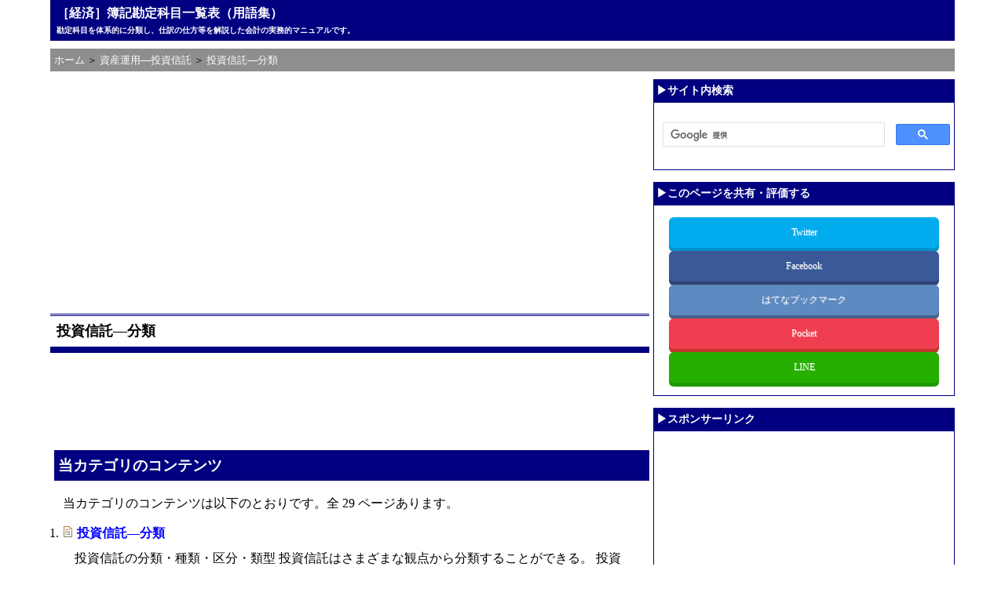

--- FILE ---
content_type: text/html
request_url: https://kanjokamoku.k-solution.info/cat1/
body_size: 7698
content:
<!DOCTYPE html>
<html lang="ja">
<head>
<meta charset="UTF-8">
<meta name="viewport" content="width=device-width,initial-scale=1">
<link rel="start" href="/" title="Home" />
<link rel="stylesheet" href="/styles.css" type="text/css" />
<!-- Google Tag Manager -->
<script>(function(w,d,s,l,i){w[l]=w[l]||[];w[l].push({'gtm.start':
new Date().getTime(),event:'gtm.js'});var f=d.getElementsByTagName(s)[0],
j=d.createElement(s),dl=l!='dataLayer'?'&l='+l:'';j.async=true;j.src=
'https://www.googletagmanager.com/gtm.js?id='+i+dl;f.parentNode.insertBefore(j,f);
})(window,document,'script','dataLayer','GTM-MJZMFW');</script>
<!-- End Google Tag Manager -->
<!--変数設定-->
<!--正規化-->
<link rel="canonical" href="https://kanjokamoku.k-solution.info/cat1/">
<title>［経済］簿記勘定科目一覧表（用語集）: 投資信託―分類</title>
<meta name="description" content="">
<!--OGP対応-->
<meta property="og:type" content="blog" />
<meta property="og:site_name" content="［経済］簿記勘定科目一覧表（用語集）" />
<meta property="og:title" content="投資信託―分類" />
<meta property="og:url" content="https://kanjokamoku.k-solution.info/cat1/" />
</head>
<body class="two_col_right">
<!-- Google Tag Manager (noscript) -->
<noscript><iframe src="https://www.googletagmanager.com/ns.html?id=GTM-MJZMFW"
height="0" width="0" style="display:none;visibility:hidden"></iframe></noscript>
<!-- End Google Tag Manager (noscript) -->
<div id="container">
<a id="BookMark0"></a>
<!--ヘッダー―タグライン部-->
<div id="tagline">
<h1><a href="/" accesskey="1">［経済］簿記勘定科目一覧表（用語集）</a></h1>
<h2>勘定科目を体系的に分類し、仕訳の仕方等を解説した会計の実務的マニュアルです。</h2>
</div>
<!-- パンくずリスト -->
<ul id="breadcrumb" itemscope itemtype="http://schema.org/BreadcrumbList">
<li title="［経済］簿記勘定科目一覧表（用語集）" itemprop="itemListElement" itemscope itemtype="http://schema.org/ListItem"><a href="/" itemprop="item" style="text-decoration:none;"><span itemprop="name">ホーム</span></a><meta itemprop="position" content="1" /></li>
<li title="資産運用―投資信託" itemprop="itemListElement" itemscope itemtype="http://schema.org/ListItem">&nbsp;＞ <a href="/cat900/" itemprop="item" style="text-decoration:none;"><span itemprop="name">資産運用―投資信託</span></a><meta itemprop="position" content="2" /></li>
<li title="投資信託―分類" itemprop="itemListElement" itemscope itemtype="http://schema.org/ListItem">&nbsp;＞ <a href="/cat1/" itemprop="item" style="text-decoration:none;"><span itemprop="name">投資信託―分類</span></a><meta itemprop="position" content="3" />
</li>
</ul>
<!-- 中央カラム -->
<div id="content">
<!-- AdSense -->
<script async src="https://pagead2.googlesyndication.com/pagead/js/adsbygoogle.js?client=ca-pub-8126263312321741" crossorigin="anonymous"></script>
<div itemscope itemtype="http://schema.org/Blog">
<div><center>
<!-- レスポンシブ広告ユニット（会計）_トップ -->
<ins class="adsbygoogle adslot_Top"
     style="display:block"
     data-ad-client="ca-pub-8126263312321741"
     data-ad-slot="8283590064"
     data-ad-format="rectangle"
     data-full-width-responsive="true"
></ins>
<script>
(adsbygoogle = window.adsbygoogle || []).push({});
</script>
</center></div><br />
<h2 itemprop="about" class="entry-title">投資信託―分類</h2>
<div><center>
<!-- レスポンシブ ディスプレイ広告ユニット（会計）_トップ（横長） -->
<ins class="adsbygoogle"
     style="display:block"
     data-ad-client="ca-pub-8126263312321741"
     data-ad-slot="4846243165"
     data-ad-format="horizontal"
     data-full-width-responsive="true"
></ins>
<script>
(adsbygoogle = window.adsbygoogle || []).push({});
</script>
</center></div><br />
<!-- メニュー開始 -->
<h3>当カテゴリのコンテンツ</h3>
<p>当カテゴリのコンテンツは以下のとおりです。全 29 ページあります。</p>
<ol class="cat">
<li><h4 class="cat"><img src="//k-solution.info/image/file.gif" width="15" height="14"> <a href="/2010/10/_1_629.html">投資信託―分類</a></h4>
<div style="margin-left: 1em; line-height: 1.8em;"><!-- 複製ページではない場合 -->
	投資信託の分類・種類・区分・類型 投資信託はさまざまな観点から分類することができる。 投資対象資産による分類 投資信託協会の商品分類（「商品分類に関する指針」） ２００８年以前 投資信託は、その投資対...
<!-- 複製ページの場合 -->
<!-- 同一サイトからの複製ページの場合 -->
</div>
</li>
<li><h4 class="cat"><img src="//k-solution.info/image/file.gif" width="15" height="14"> <a href="/2010/10/_1_673.html">投資信託―分類―投資対象による分類―株式投資信託</a></h4>
<div style="margin-left: 1em; line-height: 1.8em;"><!-- 複製ページではない場合 -->
	株式投資信託とは 株式投資信託の定義・意味・意義 株式投資信託とは、主に株式投資によって運用する投資信託をいう。 ２０１０年（平成２２年）３月１８日に改正された投資信託協会の「商品分類に関する指針」で...
<!-- 複製ページの場合 -->
<!-- 同一サイトからの複製ページの場合 -->
</div>
</li>
<li><h4 class="cat"><img src="//k-solution.info/image/file.gif" width="15" height="14"> <a href="/2010/10/_1_638.html">投資信託―分類―投資対象による分類―株式投資信託―地域による分類―日本株式ファンド（国内株式ファンド）</a></h4>
<div style="margin-left: 1em; line-height: 1.8em;"><!-- 複製ページではない場合 -->
	日本株式ファンド（国内株式ファンド）とは 日本株式ファンド（国内株式ファンド）の定義・意味・意義 日本株式ファンド（国内株式ファンド）とは、国内の株式に投資する投資信託をいう。 日本株式ファンド（国内...
<!-- 複製ページの場合 -->
<!-- 同一サイトからの複製ページの場合 -->
</div>
</li>
<li><h4 class="cat"><img src="//k-solution.info/image/file.gif" width="15" height="14"> <a href="/2010/10/_1_639.html">投資信託―分類―投資対象による分類―株式投資信託―地域による分類―外国株式ファンド</a></h4>
<div style="margin-left: 1em; line-height: 1.8em;"><!-- 複製ページではない場合 -->
	外国株式ファンドとは 外国株式ファンドの定義・意味・意義 外国株式ファンドとは、外国の株式に投資する投資信託をいう。 外国株式ファンドの別名・別称・通称など 外国株式投資信託、外国株式投信、外国株投資...
<!-- 複製ページの場合 -->
<!-- 同一サイトからの複製ページの場合 -->
</div>
</li>
<li><h4 class="cat"><img src="//k-solution.info/image/file.gif" width="15" height="14"> <a href="/2010/10/_1_633.html">投資信託―分類―投資対象による分類―公社債投資信託（債券型投資信託）</a></h4>
<div style="margin-left: 1em; line-height: 1.8em;"><!-- 複製ページではない場合 -->
	公社債投資信託とは 公社債投資信託の定義・意味・意義 公社債投資信託とは、主に、国債、地方債などの安全性の高い公社債（債券）を中心に運用する投資信託をいう。 ２０１０年（平成２２年）３月１８日に改正さ...
<!-- 複製ページの場合 -->
<!-- 同一サイトからの複製ページの場合 -->
</div>
</li>
<li><h4 class="cat"><img src="//k-solution.info/image/file.gif" width="15" height="14"> <a href="/2010/10/_1_634.html">投資信託―分類―投資対象による分類―公社債投資信託―地域による分類―日本債券ファンド（国内債券ファンド）</a></h4>
<div style="margin-left: 1em; line-height: 1.8em;"><!-- 複製ページではない場合 -->
	日本債券ファンド（国内債券ファンド）とは 日本債券ファンド（国内債券ファンド）の定義・意味・意義 日本債券ファンド（国内債券ファンド）とは、主に日本の公社債（国債、地方債や社債）に投資する投資信託をい...
<!-- 複製ページの場合 -->
<!-- 同一サイトからの複製ページの場合 -->
</div>
</li>
<li><h4 class="cat"><img src="//k-solution.info/image/file.gif" width="15" height="14"> <a href="/2010/10/_1_637.html">投資信託―分類―投資対象による分類―公社債投資信託―地域による分類―外国債券ファンド</a></h4>
<div style="margin-left: 1em; line-height: 1.8em;"><!-- 複製ページではない場合 -->
	外国債券ファンドとは 外国債券ファンドの定義・意味・意義 外国債券ファンドとは、外国の公社債（外国の政府機関や企業が発行する債券）に投資する投資信託をいう。 外国債券ファンドの位置づけ・体系 外国債券...
<!-- 複製ページの場合 -->
<!-- 同一サイトからの複製ページの場合 -->
</div>
</li>
<li><h4 class="cat"><img src="//k-solution.info/image/file.gif" width="15" height="14"> <a href="/2010/10/_1_776.html">投資信託―分類―投資対象による分類―公社債投資信託―公社債による分類―ＭＲＦ（マネー・リザーブ・ファンド）</a></h4>
<div style="margin-left: 1em; line-height: 1.8em;"><!-- 複製ページではない場合 -->
	ＭＲＦ（マネー・リザーブ・ファンド）とは 【Money Reserve Fund】 ＭＲＦ（マネー・リザーブ・ファンド）の定義・意味・意義 ＭＲＦとは、元本確定型の短期金融商品など安全性が極めて高い金...
<!-- 複製ページの場合 -->
<!-- 同一サイトからの複製ページの場合 -->
</div>
</li>
<li><h4 class="cat"><img src="//k-solution.info/image/file.gif" width="15" height="14"> <a href="/2010/10/_2_5.html">投資信託―分類―投資対象による分類―公社債投資信託―公社債による分類―ＭＭＦ（マネー・マネジメント・ファンド）</a></h4>
<div style="margin-left: 1em; line-height: 1.8em;"><!-- 複製ページではない場合 -->
	ＭＭＦ（マネー・マネジメント・ファンド マネーマネジメントファンド）とは 【Money Management Fund】 ＭＭＦ（マネー・マネジメント・ファンド）の定義・意味・意義 ＭＭＦとは、国内外...
<!-- 複製ページの場合 -->
<!-- 同一サイトからの複製ページの場合 -->
</div>
</li>
<li><h4 class="cat"><img src="//k-solution.info/image/file.gif" width="15" height="14"> <a href="/2010/10/_1_694.html">投資信託―分類―投資対象による分類―公社債投資信託―公社債による分類―長期公社債投信</a></h4>
<div style="margin-left: 1em; line-height: 1.8em;"><!-- 複製ページではない場合 -->
	長期公社債投信とは 長期公社債投信の定義・意味・意義 長期公社債投信とは、国債や地方債、金融債、電力債、コールローン、割引手形など安全性の高い公社債を投資対象として運用する公社債投信をいう。 単に、公...
<!-- 複製ページの場合 -->
<!-- 同一サイトからの複製ページの場合 -->
</div>
</li>
<li><h4 class="cat"><img src="//k-solution.info/image/file.gif" width="15" height="14"> <a href="/2010/10/_1_695.html">投資信託―分類―投資対象による分類―公社債投資信託―公社債による分類―外貨ＭＭＦ</a></h4>
<div style="margin-left: 1em; line-height: 1.8em;"><!-- 複製ページではない場合 -->
	外貨ＭＭＦ 外貨ＭＭＦの定義・意味・意義 外貨ＭＭＦとは、外国の高格付け公社債や短期金融商品を中心に投資対象として運用する公社債投信をいう。 外貨ＭＭＦの特色・特徴 外貨預金に比較して有利な利率とコス...
<!-- 複製ページの場合 -->
<!-- 同一サイトからの複製ページの場合 -->
</div>
</li>
<li><h4 class="cat"><img src="//k-solution.info/image/file.gif" width="15" height="14"> <a href="/2010/10/post_349.html">投資信託―分類―投資対象による分類―不動産投資信託（ＲＥＩＴ）</a></h4>
<div style="margin-left: 1em; line-height: 1.8em;"><!-- 複製ページではない場合 -->
	不動産投資信託とは 【Real Estate Investment Trust】 不動産投資信託（ＲＥＩＴ）の定義・意味・意義 不動産投資信託（不動産投信）とは、不動産を投資対象（資産運用対象）とする...
<!-- 複製ページの場合 -->
<!-- 同一サイトからの複製ページの場合 -->
</div>
</li>
<li><h4 class="cat"><img src="//k-solution.info/image/file.gif" width="15" height="14"> <a href="/2010/10/_1_644.html">投資信託―分類―投資対象による分類―日本版不動産投資信託（Ｊ-ＲＥＩＴ）</a></h4>
<div style="margin-left: 1em; line-height: 1.8em;"><!-- 複製ページではない場合 -->
	日本版不動産投資信託（Ｊ-ＲＥＩＴ）とは 日本版不動産投資信託（Ｊ-ＲＥＩＴ）の定義・意味・意義 不動産は高額であるなどの理由から一般の投資家では投資が難しい。 不動産投資のデメリット そこで、不動産...
<!-- 複製ページの場合 -->
<!-- 同一サイトからの複製ページの場合 -->
</div>
</li>
<li><h4 class="cat"><img src="//k-solution.info/image/file.gif" width="15" height="14"> <a href="/2010/10/-_1_1.html">投資信託―分類―投資対象による分類―コモディティ投資信託</a></h4>
<div style="margin-left: 1em; line-height: 1.8em;"><!-- 複製ページではない場合 -->
	コモディティ投資信託とは コモディティ投資信託の定義・意味・意義 コモディティ投資信託とは、金、銅などの資源や、原油などのエネルギー、小麦、大豆、トウモロコシなどの穀物・食料、その他綿花などといった商...
<!-- 複製ページの場合 -->
<!-- 同一サイトからの複製ページの場合 -->
</div>
</li>
<li><h4 class="cat"><img src="//k-solution.info/image/file.gif" width="15" height="14"> <a href="/2010/10/_1_668.html">投資信託―分類―投資対象による分類―資産複合</a></h4>
<div style="margin-left: 1em; line-height: 1.8em;"><!-- 複製ページではない場合 -->
	資産複合とは 資産複合の定義・意味・意義 資産複合とは、従来はバランス型投資信託などと呼ばれていたものである。 ２００９年より導入された投資信託協会の商品分類（「商品分類に関する指針」）では、投信投信...
<!-- 複製ページの場合 -->
<!-- 同一サイトからの複製ページの場合 -->
</div>
</li>
<li><h4 class="cat"><img src="//k-solution.info/image/file.gif" width="15" height="14"> <a href="/2010/10/-_1.html">投資信託―分類―投資対象による分類―資産複合―旧 バランス型投資信託</a></h4>
<div style="margin-left: 1em; line-height: 1.8em;"><!-- 複製ページではない場合 -->
	バランス型投資信託とは バランス型投資信託の定義・意味・意義 投信信託は、大別すると、その投資対象からは次の２つの種類に大別される。 公社債投資信託&hellip;公社債を中心に投資をする 株式投資信...
<!-- 複製ページの場合 -->
<!-- 同一サイトからの複製ページの場合 -->
</div>
</li>
<li><h4 class="cat"><img src="//k-solution.info/image/file.gif" width="15" height="14"> <a href="/2011/07/_1_647.html">投資信託―分類―市場による分類―上場投資信託（ＥＴＦ）</a></h4>
<div style="margin-left: 1em; line-height: 1.8em;"><!-- 複製ページではない場合 -->
	上場投資信託（ＥＴＦ）とは 【Exchange-Traded Fund】 上場投資信託の&lt;$MTGetVar name="定義"$&gt; 一般の投資信託は、投資信託の販売会社で購入する。 これ...
<!-- 複製ページの場合 -->
<!-- 同一サイトからの複製ページの場合 -->
</div>
</li>
<li><h4 class="cat"><img src="//k-solution.info/image/file.gif" width="15" height="14"> <a href="/2011/07/_1_748.html">投資信託―分類―市場による分類―上場投資信託（ＥＴＦ）の特色</a></h4>
<div style="margin-left: 1em; line-height: 1.8em;"><!-- 複製ページではない場合 -->
	上場投資信託（ＥＴＦ）の特色・特徴・特性 メリット・長所・利点・有利な点 個人投資家でも国際的な分散投資が可能となる 海外の金融商品を日本の株式市場で売買できる ＥＴＦでは、通常、個人投資家が売買しに...
<!-- 複製ページの場合 -->
<!-- 同一サイトからの複製ページの場合 -->
</div>
</li>
<li><h4 class="cat"><img src="//k-solution.info/image/file.gif" width="15" height="14"> <a href="/2015/08/post_412.html">投資信託―分類―運用方法による分類</a></h4>
<div style="margin-left: 1em; line-height: 1.8em;"><!-- 複製ページではない場合 -->
	投資信託をその運用方法により分類した場合はアクティブファンドとインデックスファンドの２つに大別される。
<!-- 複製ページの場合 -->
<!-- 同一サイトからの複製ページの場合 -->
</div>
</li>
<li><h4 class="cat"><img src="//k-solution.info/image/file.gif" width="15" height="14"> <a href="/2010/10/_1_658.html">投資信託―分類―購入時期による分類―追加型投資信託（追加型投信・オープン型投資信託・オープンファンド）</a></h4>
<div style="margin-left: 1em; line-height: 1.8em;"><!-- 複製ページではない場合 -->
	追加型投資信託とは 【open investment trust】 追加型投資信託の定義・意味・意義 追加型投資信託（ついかがたとうししんたく）とは、いつでも、つまり、運用開始後も購入（ないしは追加購...
<!-- 複製ページの場合 -->
<!-- 同一サイトからの複製ページの場合 -->
</div>
</li>
<li><h4 class="cat"><img src="//k-solution.info/image/file.gif" width="15" height="14"> <a href="/2010/10/_1_659.html">投資信託―分類―購入時期による分類―単位型投資信託（クローズ型投資信託 クローズドファンド）</a></h4>
<div style="margin-left: 1em; line-height: 1.8em;"><!-- 複製ページではない場合 -->
	単位型投資信託とは 【Unit type investment trust】 単位型投資信託の定義・意味・意義 単位型投資信託とは、購入できる期間が１カ月程度に限られている投資信託をいう。 また、追加...
<!-- 複製ページの場合 -->
<!-- 同一サイトからの複製ページの場合 -->
</div>
</li>
<li><h4 class="cat"><img src="//k-solution.info/image/file.gif" width="15" height="14"> <a href="/2010/10/_1_667.html">投資信託―分類―分配金の有無による分類―毎月分配型投資信託</a></h4>
<div style="margin-left: 1em; line-height: 1.8em;"><!-- 複製ページではない場合 -->
	毎月分配型投資信託とは 毎月分配型投資信託の定義・意味・意義 毎月分配型投資信託とは、定期的に分配金（株式における配当金に相当）を投資家に還元する分配型投資信託（分配型投信）の中でも、特に、収益の決算...
<!-- 複製ページの場合 -->
<!-- 同一サイトからの複製ページの場合 -->
</div>
</li>
<li><h4 class="cat"><img src="//k-solution.info/image/file.gif" width="15" height="14"> <a href="/2010/10/_1_713.html">投資信託―分類―その他の種類―ファミリーファンド方式</a></h4>
<div style="margin-left: 1em; line-height: 1.8em;"><!-- 複製ページではない場合 -->
	ファミリーファンド方式とは ファミリーファンド方式の定義・意味・意義 ファミリーファンド方式とは、投資対象が同じで実質的には同一のファンド（マザーファンド）を、分配金の有無やその期間の長さ（毎月分配型...
<!-- 複製ページの場合 -->
<!-- 同一サイトからの複製ページの場合 -->
</div>
</li>
<li><h4 class="cat"><img src="//k-solution.info/image/file.gif" width="15" height="14"> <a href="/2010/10/_1_732.html">投資信託―分類―その他の種類―ヘッジファンド</a></h4>
<div style="margin-left: 1em; line-height: 1.8em;"><!-- 複製ページではない場合 -->
	ヘッジファンドとは 【hedge fund】 ヘッジファンドの定義・意味・意義 ヘッジファンドとは、公募ではなく、私募によって、少数の限られた機関投資家や富裕層等から大口の資金を集めて、金融派生商品等...
<!-- 複製ページの場合 -->
<!-- 同一サイトからの複製ページの場合 -->
</div>
</li>
<li><h4 class="cat"><img src="//k-solution.info/image/file.gif" width="15" height="14"> <a href="/2010/10/_1_762.html">投資信託―分類―実質的な投信―年金―確定拠出年金</a></h4>
<div style="margin-left: 1em; line-height: 1.8em;"><!-- 複製ページではない場合 -->
（複製）確定拠出年金とは 確定拠出年金の定義・意味・意義 確定拠出年金とは、企業年金の一つで、確定給付企業年金と同様に、企業の実情に応じた独自の上乗せの年金給付のみを行う制度をいう。 確定拠出年金の性格・性質...
<!-- 他サイトからの複製ページの場合 -->
</div>
</li>
<li><h4 class="cat"><img src="//k-solution.info/image/file.gif" width="15" height="14"> <a href="/2005/02/_1_778.html">投資信託―分類―実質的な投信―年金―確定拠出年金―個人型確定拠出年金</a></h4>
<div style="margin-left: 1em; line-height: 1.8em;"><!-- 複製ページではない場合 -->
	個人型確定拠出年金とは 個人型確定拠出年金の定義・意味・意義 個人型確定拠出年金とは、自営業者（国民年金第１号被保険者）と企業年金制度（確定拠出年金、厚生年金基金等）を導入していない企業に勤務するサラ...
<!-- 複製ページの場合 -->
<!-- 同一サイトからの複製ページの場合 -->
</div>
</li>
<li><h4 class="cat"><img src="//k-solution.info/image/file.gif" width="15" height="14"> <a href="/2010/10/_1_763.html">投資信託―分類―実質的な投信―年金―確定拠出年金―個人型確定拠出年金―投信としての特色</a></h4>
<div style="margin-left: 1em; line-height: 1.8em;"><!-- 複製ページではない場合 -->
	個人型確定拠出年金を投資信託としてとらえた場合の特色・特徴・特性 低い最小購入金額と最小購入単位 通常の投資信託でもその最小購入金額は１万円からと低額である。 しかし、確定拠出年金では、この最小購入金...
<!-- 複製ページの場合 -->
<!-- 同一サイトからの複製ページの場合 -->
</div>
</li>
<li><h4 class="cat"><img src="//k-solution.info/image/file.gif" width="15" height="14"> <a href="/2010/10/_1_779.html">投資信託―分類―実質的な投信―年金―確定拠出年金―個人型確定拠出年金―投信としての特色―税制上の優遇措置</a></h4>
<div style="margin-left: 1em; line-height: 1.8em;"><!-- 複製ページではない場合 -->
	個人型確定拠出年金の税制上の優遇措置・優遇税制 個人型確定拠出年金は、投資信託の一種であるが、通常の投信よりもさまざまな面で優遇されている。 個人型確定拠出年金を投信としてとらえた場合の特色・特徴・特...
<!-- 複製ページの場合 -->
<!-- 同一サイトからの複製ページの場合 -->
</div>
</li>
<li><h4 class="cat"><img src="//k-solution.info/image/file.gif" width="15" height="14"> <a href="/2010/10/_1_764.html">投資信託―分類―実質的な投信―年金―確定拠出年金―個人型確定拠出年金―手続き</a></h4>
<div style="margin-left: 1em; line-height: 1.8em;"><!-- 複製ページではない場合 -->
	個人型確定拠出年金の手続き―手順・方法・仕方 確定拠出年金の加入手続き・加入方法 加入対象者 個人型確定拠出年金の加入対象者は次のとおり。 自営業者（国民年金第１号被保険者） 企業年金制度を導入してい...
<!-- 複製ページの場合 -->
<!-- 同一サイトからの複製ページの場合 -->
</div>
</li>
</ol>
<!-- メニュー終了 -->
</div>
<br />
<div><center>
<!-- レスポンシブ ディスプレイ広告ユニット（会計）_ボトム（横長） -->
<ins class="adsbygoogle"
     style="display:block"
     data-ad-client="ca-pub-8126263312321741"
     data-ad-slot="1265256655"
     data-ad-format="horizontal"
     data-full-width-responsive="true"
></ins>
<script>
(adsbygoogle = window.adsbygoogle || []).push({});
</script>
</center></div><br />
<div><center>
<!-- レスポンシブ広告ユニット（会計）_ボトム -->
<ins class="adsbygoogle adslot_Bottom"
     style="display:block"
     data-ad-client="ca-pub-8126263312321741"
     data-ad-slot="8130976468"
     data-ad-format="rectangle"
     data-full-width-responsive="true"
></ins>
<script>
(adsbygoogle = window.adsbygoogle || []).push({});
</script>
</center></div><br />
<!-- カテゴリの位置づけ開始 -->
<div class="page-list-heading">当カテゴリのサイトにおける位置づけ</div>
<!-- カテゴリの位置づけ終了 -->
<!-- カテゴリの位置づけ開始 -->
<ul><li style="margin-top:0.5em;margin-bottom:0.5em;"><a href="/">ホーム</a>
<ul>
<li style="margin-top:0.5em;margin-bottom:0.5em;"><img src="//k-solution.info/image/folder.gif" width="16" height="16"> <a href="/cat900/">資産運用―投資信託</a>
<ul>
<li style="margin-top:0.5em;margin-bottom:0.5em;"><img src="//k-solution.info/image/folder.gif" width="16" height="16"> <a href="/cat/" title="">投資信託―基礎</a>
</li>
<li style="margin-top:0.5em;margin-bottom:0.5em;"><img src="//k-solution.info/image/folder.gif" width="16" height="16"> <a href="/cat1/" title=""><span style="background-color: #CC6666;">投資信託―分類</span></a>
</li>
<li style="margin-top:0.5em;margin-bottom:0.5em;"><img src="//k-solution.info/image/folder.gif" width="16" height="16"> <a href="/15082915570/" title="">投資信託―分類―運用方法による分類―アクティブファンド</a>
</li>
<li style="margin-top:0.5em;margin-bottom:0.5em;"><img src="//k-solution.info/image/folder.gif" width="16" height="16"> <a href="/15082915500/" title="">投資信託―分類―運用方法による分類―インデックスファンド</a>
</li>
<li style="margin-top:0.5em;margin-bottom:0.5em;"><img src="//k-solution.info/image/folder.gif" width="16" height="16"> <a href="/cat2/" title="">投資信託―仕組み</a>
</li>
<li style="margin-top:0.5em;margin-bottom:0.5em;"><img src="//k-solution.info/image/folder.gif" width="16" height="16"> <a href="/cat3/" title="">投資信託―手続き</a>
</li>
<li style="margin-top:0.5em;margin-bottom:0.5em;"><img src="//k-solution.info/image/folder.gif" width="16" height="16"> <a href="/11080320/" title="">投資信託―選び方</a>
</li>
<li style="margin-top:0.5em;margin-bottom:0.5em;"><img src="//k-solution.info/image/folder.gif" width="16" height="16"> <a href="/1401041041/" title="">投資信託―運用</a>
</li>
</ul>
</li></ul>
</li></ul>
<!-- カテゴリの位置づけ終了 -->
<br />
<div><center>
<!-- レスポンシブ広告ユニット（会計）_ボトム2 -->
<ins class="adsbygoogle adslot_Bottom"
     style="display:block"
     data-ad-client="ca-pub-8126263312321741"
     data-ad-slot="5816638469"
     data-ad-format="rectangle"
     data-full-width-responsive="true"
></ins>
<script>
(adsbygoogle = window.adsbygoogle || []).push({});
</script>
</center></div>
<p class="align-right"><a href="#BookMark0"><img border="0" src="//k-solution.info/image/btn-feature-pagetop.jpg" width="68" height="13"></a></p>
<p class="align-center" style="font-size:1.2rem;">｜<a href="/privacypolicy.html">プライバシーポリシー</a>｜</p>
</div>
<!-- サイドメニュー -->
<div id="_sidebar" style="margin:0;padding:0"><div id="sidebar">
<div class="sidemodule">
<div class="sidetitle">▶サイト内検索</div>
<div class="sidecontent"  align="center"><div style="padding:25px 5px 25px 10px;">
<script>
  (function() {
    var cx = 'partner-pub-8126263312321741:7265724869';
    var gcse = document.createElement('script');
    gcse.type = 'text/javascript';
    gcse.async = true;
    gcse.src = 'https://cse.google.com/cse.js?cx=' + cx;
    var s = document.getElementsByTagName('script')[0];
    s.parentNode.insertBefore(gcse, s);
  })();
</script>
<gcse:searchbox-only></gcse:searchbox-only>
</div></div>
</div>
<div class="sidemodule">
<div class="sidetitle">▶このページを共有・評価する</div>
<div class="sidecontent" style="padding-top:10px;padding-bottom:10px;">
<div class="align-center">
<!-- インデックスの場合 -->
<!-- カテゴリの場合 -->
<div class="sns twitter" style="margin-top:5px;"><a href="https://twitter.com/share?url=https://kanjokamoku.k-solution.info/cat1/&text=［経済］簿記勘定科目一覧表（用語集）：投資信託―分類" target="_blank">Twitter</a></div>
<div class="sns facebook" style="margin-top:3px;"><a href="https://www.facebook.com/sharer.php?u=https://kanjokamoku.k-solution.info/cat1/" target="_blank">Facebook</a></div>
<div class="sns hatebu" style="margin-top:3px;"><a href="https://b.hatena.ne.jp/add?mode=confirm&url=https://kanjokamoku.k-solution.info/cat1/" target="_blank">はてなブックマーク</a></div>
<div class="sns pocket" style="margin-top:3px;"><a href="https://getpocket.com/edit?url=https://kanjokamoku.k-solution.info/cat1/&title=［経済］簿記勘定科目一覧表（用語集）：投資信託―分類" target="_blank">Pocket</a></div>
<div class="sns line" style="margin-top:3px;margin-bottom:5px;"><a href="https://line.naver.jp/R/msg/text/?LINE%E3%81%A7%E9%80%81%E3%82%8B%0D%0Ahttps://kanjokamoku.k-solution.info/cat1/" target="_blank">LINE</a></div>
<!-- エントリの場合 -->
</div>
</div>
</div>
<!-- AdSense 開始-->
<div class="sidemodule">
<div class="sidetitle">▶スポンサーリンク</div>
<div class="sidecontent" style="text-align:center;padding-top:10px;padding-bottom:5px;">
<center>
<!-- レスポンシブ ディスプレイ広告ユニット（会計）_サイド（スクエア） -->
<ins class="adsbygoogle"
     style="display:block"
     data-ad-client="ca-pub-8126263312321741"
     data-ad-slot="8118439616"
     data-ad-format="rectangle"
></ins>
<script>
(adsbygoogle = window.adsbygoogle || []).push({});
</script>
</center><br />
<center>
<!-- レスポンシブ広告ユニット（会計）_サイド -->
<ins class="adsbygoogle adslot_Side"
     style="display:block"
     data-ad-client="ca-pub-8126263312321741"
     data-ad-slot="3142373662"
     data-ad-format="vertical"
></ins>
<script>
(adsbygoogle = window.adsbygoogle || []).push({});
</script>
</center></div>
</div>
<!-- google_ad_section_start(weight=ignore) -->
<div class="sidemodule">
<div class="sidetitle">▶サイトのメインカテゴリ</div>
<div class="sidecontent" style="padding-bottom:10px;"><span style="font-size:1rem;margin-left:0.8em;">※各カテゴリは基本的にサブカテゴリに分類されています</span>
<div id="categories">
<div  id="main_categories"><img src="//k-solution.info/image/folder.gif" width="16" height="16"> <a href="/cat517/"><span style="color: black;"><strong>勘定科目一覧（一般）</strong></span></a></div>
<div  id="main_categories"><img src="//k-solution.info/image/folder.gif" width="16" height="16"> <a href="/1304191119/"><span style="color: black;"><strong>勘定科目一覧（業種別）</strong></span></a></div>
<div  id="main_categories"><img src="//k-solution.info/image/folder.gif" width="16" height="16"> <a href="/cat724/"><span style="color: black;"><strong>逆引き（取引・事例・摘要・項目別の仕訳）</strong></span></a></div>
<div  id="main_categories"><img src="//k-solution.info/image/folder.gif" width="16" height="16"> <a href="/cat526/"><span style="color: black;"><strong>取引別―商業簿記その他一般</strong></span></a></div>
<div  id="main_categories"><img src="//k-solution.info/image/folder.gif" width="16" height="16"> <a href="/1402261545/"><span style="color: black;"><strong>取引別―保険</strong></span></a></div>
<div  id="main_categories"><img src="//k-solution.info/image/folder.gif" width="16" height="16"> <a href="/1407220833/"><span style="color: black;"><strong>取引別―保険―公的保険（社会保険料）</strong></span></a></div>
<div  id="main_categories"><img src="//k-solution.info/image/folder.gif" width="16" height="16"> <a href="/1205131410/"><span style="color: black;"><strong>取引別―保険―私的保険・私保険</strong></span></a></div>
<div  id="main_categories"><img src="//k-solution.info/image/folder.gif" width="16" height="16"> <a href="/cat699/"><span style="color: black;"><strong>取引別―租税公課―租税（税金）等</strong></span></a></div>
<div  id="main_categories"><img src="//k-solution.info/image/folder.gif" width="16" height="16"> <a href="/1310051054/"><span style="color: black;"><strong>取引別―租税公課―公課等</strong></span></a></div>
<div  id="main_categories"><img src="//k-solution.info/image/folder.gif" width="16" height="16"> <a href="/cat937/"><span style="color: black;"><strong>取引別－株式会社会計</strong></span></a></div>
<div  id="main_categories"><img src="//k-solution.info/image/folder.gif" width="16" height="16"> <a href="/cat519/"><span style="color: black;"><strong>取引別―工業簿記</strong></span></a></div>
<div  id="main_categories"><img src="//k-solution.info/image/folder.gif" width="16" height="16"> <a href="/1402231356/"><span style="color: black;"><strong>節税対策・節税方法</strong></span></a></div>
<div  id="main_categories"><img src="//k-solution.info/image/folder.gif" width="16" height="16"> <a href="/cat522/"><span style="color: black;"><strong>決算―決算・決算書</strong></span></a></div>
<div  id="main_categories"><img src="//k-solution.info/image/folder.gif" width="16" height="16"> <a href="/cat946/"><span style="color: black;"><strong>決算―決算手続</strong></span></a></div>
<div  id="main_categories"><img src="//k-solution.info/image/folder.gif" width="16" height="16"> <a href="/cat433/"><span style="color: black;"><strong>会計・税務上の計算方法・記帳方法・表示方法等</strong></span></a></div>
<div  id="main_categories"><img src="//k-solution.info/image/folder.gif" width="16" height="16"> <a href="/49950/"><span style="color: black;"><strong>帳簿組織</strong></span></a></div>
<div  id="main_categories"><img src="//k-solution.info/image/folder.gif" width="16" height="16"> <a href="/cat680/"><span style="color: black;"><strong>簿記学</strong></span></a></div>
<div  id="main_categories"><img src="//k-solution.info/image/folder.gif" width="16" height="16"> <a href="/17020709313/"><span style="color: black;"><strong>会計学</strong></span></a></div>
<div  id="main_categories"><img src="//k-solution.info/image/folder.gif" width="16" height="16"> <a href="/cat520/"><span style="color: black;"><strong>会計ルール</strong></span></a></div>
<div  id="main_categories"><img src="//k-solution.info/image/folder.gif" width="16" height="16"> <a href="/cat958/"><span style="color: black;"><strong>管理会計・経営計画</strong></span></a></div>
<div  id="main_categories"><img src="//k-solution.info/image/folder.gif" width="16" height="16"> <a href="/cat890/"><span style="color: black;"><strong>経済学</strong></span></a></div>
<div  id="main_categories"><img src="//k-solution.info/image/folder.gif" width="16" height="16"> <a href="/1303311000/"><span style="color: black;"><strong>経済学―国際経済</strong></span></a></div>
<div  id="main_categories"><img src="//k-solution.info/image/folder.gif" width="16" height="16"> <a href="/cat904/"><span style="color: black;"><strong>経済理論</strong></span></a></div>
<div  id="main_categories"><img src="//k-solution.info/image/folder.gif" width="16" height="16"> <a href="/23052712172/"><span style="color: black;"><strong>経済政策</strong></span></a></div>
<div  id="main_categories"><img src="//k-solution.info/image/folder.gif" width="16" height="16"> <a href="/cat899/"><span style="color: black;"><strong>資産運用</strong></span></a></div>
<div  id="main_categories"><img src="//k-solution.info/image/folder.gif" width="16" height="16"> <a href="/cat900/"><span style="color: black; background-color: #CC6666;"><strong>資産運用―投資信託</strong></span></a></div>
<div  id="main_categories"><img src="//k-solution.info/image/folder.gif" width="16" height="16"> <a href="/1111100926/"><span style="color: black;"><strong>経済指標―国民経済計算</strong></span></a></div>
<div  id="main_categories"><img src="//k-solution.info/image/folder.gif" width="16" height="16"> <a href="/cat110801_2/"><span style="color: black;"><strong>経済指標―一般</strong></span></a></div>
<div  id="main_categories"><img src="//k-solution.info/image/folder.gif" width="16" height="16"> <a href="/1306081325/"><span style="color: black;"><strong>経済指標―国際経済</strong></span></a></div>
<div  id="main_categories"><img src="//k-solution.info/image/folder.gif" width="16" height="16"> <a href="/99aaae/"><span style="color: black;"><strong>会計・経理・簿記・金融・経済用語集</strong></span></a></div>
<div  id="main_categories"><img src="//k-solution.info/image/folder.gif" width="16" height="16"> <a href="/cat518/"><span style="color: black;"><strong>その他</strong></span></a></div>
<div  id="main_categories"><img src="//k-solution.info/image/folder.gif" width="16" height="16"> <a href="/12100210340/"><span style="color: black;"><strong>未使用</strong></span></a></div>
</div>
</div>
<!-- google_ad_section_end -->
</div><!-- /sidebar -->
</div>
<!-- モバイルの場合はサイドバーを削除 -->
<script type="text/javascript">
if (navigator.userAgent.match(/iPhone|Android.+Mobile/)) {
const element =document.getElementById('_sidebar');
element.remove();
}
</script>
</div><!-- /container -->
<!--jQuery-->
<script type="text/javascript" src="//ajax.googleapis.com/ajax/libs/jquery/1.11.1/jquery.min.js"></script>
</body>
</html>



--- FILE ---
content_type: text/html; charset=utf-8
request_url: https://www.google.com/recaptcha/api2/aframe
body_size: 114
content:
<!DOCTYPE HTML><html><head><meta http-equiv="content-type" content="text/html; charset=UTF-8"></head><body><script nonce="19bZv6HZBseN9O9d-zCtOA">/** Anti-fraud and anti-abuse applications only. See google.com/recaptcha */ try{var clients={'sodar':'https://pagead2.googlesyndication.com/pagead/sodar?'};window.addEventListener("message",function(a){try{if(a.source===window.parent){var b=JSON.parse(a.data);var c=clients[b['id']];if(c){var d=document.createElement('img');d.src=c+b['params']+'&rc='+(localStorage.getItem("rc::a")?sessionStorage.getItem("rc::b"):"");window.document.body.appendChild(d);sessionStorage.setItem("rc::e",parseInt(sessionStorage.getItem("rc::e")||0)+1);localStorage.setItem("rc::h",'1768970035797');}}}catch(b){}});window.parent.postMessage("_grecaptcha_ready", "*");}catch(b){}</script></body></html>

--- FILE ---
content_type: text/css
request_url: https://kanjokamoku.k-solution.info/styles.css
body_size: 3215
content:
@charset "utf-8"; /* PublishCharset into mt-config.cgi */

* {
margin: 0;
padding: 0;
font-family: 'メイリオ', 'Meiryo', 'sans-serif','Lucida Grande',
'Hiragino Kaku Gothic ProN', 'ヒラギノ角ゴ ProN W3';
}
html {font-size:62.5%;}
body {
margin-top:0;
margin-bottom:20px;
margin-left:0;
margin-right:0;
text-align:center;
font-size:1.6rem;
line-height:1.2em;
}
/*大*/
@media screen and (min-width:1921px) {
.two_col_right #container {
width: 1728px;
margin-right: auto;
margin-left: auto;
padding: 0;
text-align: left;
}
}
@media screen and (min-width:1921px) {
.two_col_right #content {
float: left;
width: 1380px;
padding-right:10px;
margin: 0;
}
}
@media screen and (min-width:1921px) {
.two_col_right #sidebar {
float: left;
width: 338px;
margin: 0;
padding-bottom: 5px;
padding-right: 0;
padding-left: 0;
}
}
/*中*/
@media screen and (min-width:500px) and (max-width:1920px) {
.two_col_right #container {
width: 90%;
margin-right: auto;
margin-left: auto;
padding: 0;
text-align: left;
}
}
@media screen and (min-width:500px) and (max-width:1920px) {
.two_col_right #content {
float: left;
width: 66.7%;
padding-right:0;
margin: 0;
}
}
@media screen and (min-width:500px) and (max-width:1920px) {
.two_col_right #sidebar {
float: left;
width: 33.3%;
margin: 0;
padding-bottom: 5px;
padding-right: 0;
padding-left: 0;
}
}
/*小*/
@media screen and (max-width:499px) {
.two_col_right #container {
width: 100%;
margin-right: auto;
margin-left: auto;
padding: 0;
text-align: left;
}
}
@media screen and (max-width:499px) {
.two_col_right #content {
float: left;
width: 100%;
padding-right:10px;
margin: 0;
}
}
@media screen and (max-width:499px) {
.two_col_right #sidebar {
display: none;
}
}
/*広告ユニットのサイズ指定*/
.adslot_Top { width: 336px; height: 280px; }
@media (min-width: 500px) and (max-width:799px) { .adslot_Top { width: 320px; height: 100px; } }
@media (max-width:499px) { .adslot_Top { width: 320px; height: 100px; } }
.adslot_Bottom { width: 336px; height: 280px; }
@media (min-width: 500px) and (max-width:799px) { .adslot_Bottom { width: 300px; height: 250px; } }
@media (max-width:499px) { .adslot_Bottom { width: 300px; height: 250px; } }
.adslot_Side { width: 300px; height: 600px; }
@media (min-width: 500px) and (max-width:799px) { .adslot_Side { width: 300px; height: 600px; } }
@media (max-width:499px) { .adslot_Side { display: none; } }
/*ソーシャルボタン*/
.sns {
width:90%;height:40px;
margin-left:auto;
margin-right:auto;
}
.sns a {
font-size:1.2rem;
position:relative;
display:block;
padding:10px;
color:#fff;
border-radius:6px;
text-align:center;
text-decoration: none;
text-shadow:1px 1px 0 rgba(255,255,255,0.3);
}
.sns a:hover {
-webkit-transform: translate3d(0px, 5px, 1px);
-moz-transform: translate3d(0px, 5px, 1px);
transform: translate3d(0px, 5px, 1px);
box-shadow:none;
}
/* ツイッター */
.twitter a {
background:#00acee;
box-shadow:0 5px 0 #0092ca;
}
.twitter a:hover {
background:#0092ca;
}
/* Facebook */
.facebook a {
background:#3b5998;
box-shadow:0 5px 0 #2c4373;
}
.facebook a:hover {
background:#2c4373;
}
/* はてぶ */
.hatebu a {
background:#5d8ac1;
box-shadow:0 5px 0 #43638b;
}
.hatebu a:hover {
background:#43638b;
}
/* LINE */
.line a {
background:#25af00;
box-shadow:0 5px 0 #219900;
}
.line a:hover {
background:#219900;
}
/* Pocket */
.pocket a {
background:#f03e51;
box-shadow:0 5px 0 #c0392b;
}
.pocket a:hover {
background:#c0392b;
}
/*折りたたみメニュー*/
.sidecontent #main_categories {
margin:5px 5px 0 5px;padding: 0px;font-size:1.4rem;
}
.sidecontent #main_categories a:hover {
background-color: #CC6666;color: #ffffff;
}
/*トップページ・カテゴリページのメニュー*/
#content ol.cat {
margin-left:1.5rem;
margin-right :1rem;
padding: 0px;
}
#content ol.cat li {
margin-top:1rem;
padding-right:1rem;
line-height:2.7rem;
margin-bottom:2rem;
}
#content ol.cat li a:hover {
background-color: #CC6666;
color: #ffffff;
}
#content h4.cat {
padding:0 0 0 0;
margin-top:0;
margin-bottom:0.5rem;
margin-left:0;
margin-right:0;
border-width:0 0 0 0;
border-style:none;
}
#content h4.cat a:hover {
background-color: #CC6666;
color: #ffffff;
}
#tagline {
background-color: #000080;
margin-top:0;
margin-bottom: 10px;
padding-top:8px;
padding-bottom:0;
padding-right: 8px;
padding-left:8px;
color: #ffffff;
font-weight: normal;
line-height:1.1em;
}
#tagline h1, 
#tagline h2 {
margin-top: 0;
margin-bottom: 0;
padding-top:0x;
padding-bottom:5px;
}
#tagline h1 {
font-size: 1.6rem;
}
#tagline h2 {
font-size:1rem;
}
#tagline a:link,
#tagline a:active,
#tagline a:visited {
color: #ffffff;
text-decoration: none;
}
/*パンくずリスト*/
ul#breadcrumb {
margin-top:0;
margin-bottom:10px;
margin-left:0;
margin-right:0;
overflow: hidden;
background: #8e8e8e;
padding: 5px;
font-size:1.3rem;
} 
ul#breadcrumb li {
float: left;
list-style: none;  
display: block;
padding: 0;
line-height:1.5em;
} 
ul#breadcrumb li a {
color: white;
} 
ul#breadcrumb li a:hover { background: #CC6666; } 
ul#breadcrumb li a:hover:after { border-left-color: #CC6666 !important; }
.reproduction_note {
font-size:1.2rem;
color:#666666;
margin-top:0px;
margin-bottom:0px !important;
padding-top:0px;
padding-bottom:0px;
line-height:1.2em !important;
}
.sponsored_link {
font-size: 0.8rem;
color:#666666;
margin-top:0px;
margin-bottom:5px !important;
padding-top:0px;
padding-bottom:0px;
line-height:1.2em !important;
}
.entry-title {
margin-top: 0;
margin-right: 5px;
margin-bottom: 15px;
margin-left:0;
padding-top: 10px;
padding-right: 8px;
padding-bottom: 10px;
padding-left:8px;
border-top:#000080 double;
border-bottom:#000080 8px solid;
font-size:1.8rem;
font-weight: bold;
}
#content {
word-wrap: break-word;
}
#content a {
text-decoration: none;
}
#content a:hover{
text-decoration:underline;
}
#content h3 {
background-color:#000080;
color:white;
margin-left:5px;
margin-right:5px;
margin-top:0;
margin-bottom:15px;
padding-left:5px;
padding-right:5px;
padding-top:10px;
padding-bottom:10px;
}
#content h3 a, 
#content th a {
color:white;
}
#content h4 {
padding-top:3px;
padding-bottom:3px;
padding-left:5px;
padding-right:5px;
margin-left:0.5em;
margin-right:0.5em;
margin-bottom:15px;
border-color: #000080;
border-width:0 0 2px 12px;
border-style:solid;
}
#content h5 {
margin-left:0.5em;
margin-right:0.5em;
margin-bottom:15px;
padding-top: 0;
padding-bottom: 0;
padding-left:5px;
border-left:25px solid #000080;
font-size:1.6rem;
}
#content h6 {
margin-left:1em;
margin-right:0.5em;
margin-bottom:15px;
padding:3px 5px;
border-color: #000080;
border-width:0 0 0 12px;
border-style:solid;
font-size:1.6rem;
}
#content h4 a,
#content h5 a,
#content h6 a
{
color: #0000ff;
text-decoration: none;
}
#content p {
margin-left:1em;
margin-right:1em;
line-height: 1.8em;
margin-bottom:0.6em;
}
#content p:after {
content: " ";
display: inline-block;
height: 1em;
}
#content hr {margin-right:0.5em;}
#content dl {
font-size: 1.4rem;
margin-left:2em;
margin-right:2em;
}
#content dl.supplement {
font-size: 1.4rem;
margin-left:2em;
margin-right:2em;
background-color:#ffdddd;
}
#content dd.supplement {
font-size: 1.4rem;
margin-left:1em;
margin-right:1em;
}
#content table {
font-size: 1.4rem;
    margin-left: auto;
    margin-right: auto;
}
#content ul ul,
#content ol ol,
#content ul ul ul,
#content ol ol ol
{
font-size: 1.6rem;
}
#content ol li {line-height:2.5rem;margin-right:1em;}
#content ul li {line-height:2.5rem;list-style-image: url("//k-solution.info/image/point.gif");margin-right:1em;}
#content ul#tv li { list-style-image: none; line-height:120%}
#content th { 
background-color: #000080;
color: #FFFFFF;
padding: 4px;
}
#content td { 
padding: 4px;
background-color:#F2F6FF;
}
.page-list-heading {
padding-left:5px;
padding-right:5px;
padding-top:10px;
padding-bottom:10px;
margin-right:5px;
border-color: #000080;
border-width:7px 0 1px 0;
border-style:solid;
font-weight: bold;
font-size: 1.8rem;
}
.PreviousNext-navi {
margin: 10px;
text-align: center;
}
.sidemodule {
margin-top: 0;
margin-right: 0;
margin-left: 0;
margin-bottom: 0;
padding-left: 0;
padding-right: 0;
padding-bottom: 15px;
padding-top: 0;
}
.sidetitle {
margin: 0;
padding-left: 4px;
padding-right: 4px;
padding-bottom: 5px;
padding-top: 5px;
color: #ffffff;
background-color:#000080;
font-weight: bold;
font-size:1.4rem;
}
.sidecontent {
margin-top: 0;
margin-right: 0;
margin-left: 0;
margin-bottom: 0;
padding: 0;
border-top: 1px solid #000080;
border-left: 1px solid #000080;
border-right: 1px solid #000080;
border-bottom: 1px solid #000080;
}
.border_none {
border:none;
border-collapse:collapse;
}
.img-right
{
float: right; 
margin-left: 10px;
}
.img-left
{
float: left; 
padding-left: 6px;
}
.align-center {
text-align: center;
}
.align-left {
text-align: left;
}
.align-right {
text-align: right;
}
.table-center {
margin-left : auto;
margin-right : auto;
}
.block-center {
margin: 0 auto;
}
.block-left {
margin-right : auto;
margin-left : 0px;
text-align : left;
}
.block-right {
margin-left : auto;
margin-right : 0px;
text-align : right;
}
.background-color_yellow {
background-color:#FCC800;
margin-left: 1em;
margin-right:1em;
margin-top: 1em;
margin-bottom: 1em;
padding:1em;
list-style-position: inside;
}
.background-color_grey {
background-color:#c5beba;
}
.div_background-color_yellow {
background-color:#FCC800;
margin-top:1em;
margin-bottom:1em;
margin-left: 1em;
margin-right:1em;
padding:1em;
list-style-position: inside;
font-size: 1.6rem;
}
.div_background-color_grey {
background-color:#c5beba;
margin-top:1em;
margin-bottom:1em;
margin-left: 1em;
margin-right:1em;
padding:1em;
list-style-position: inside;
font-size: 1.6rem;
}
.div_background-color_grey2 {
background-color:#F0F0E8;
margin-top:1em;
margin-bottom:1em;
margin-left: 1em;
margin-right:1em;
padding:1em;
list-style-position: inside;
font-size: 1.6rem;
}
#content p.note {
font-size: 1.2rem;
margin-left: 2em;
margin-right: 2em;
padding-left: 26px;
background:url(//k-solution.info/image/note01.gif) no-repeat left top;
}
#content p.reference {
font-size: 1.2rem;
margin-left: 2em;
margin-right: 2em;
padding-left: 25px;
background:url(//k-solution.info/image/i_arrow_red.gif) no-repeat left center;
line-height: 1.6rem;
}
.download {
font-size: 1.2rem;
margin-left: 2em;
margin-right: 2em;
padding-left: 25px;
background:url(//k-solution.info/image/dlNowGrnSm.gif) no-repeat left center;
}
.download_btn{
    position: relative;
    display: inline-block;
	border-radius:3px;
    font-size:1.8rem;
	font-weight: bold;
	margin-left:2em;
    padding: 0.25em 0.5em;
    text-decoration: none;
    color:white;
    background: black;
}
.download_btn:hover {
    background: #CC6666;
}
#content p.inyo {
font-size: 1.2rem;
margin-left: 2em;
margin-right: 2em;
padding-left: 16px;
background:url(//k-solution.info/image/point5_2_1.png) no-repeat left top;
font-style: italic;
line-height: 100%;
}
#content p.attention {
font-size: 1.2rem;
margin-left: 2em;
padding-left: 25px;
background:url(//k-solution.info/image/red_ex.gif) no-repeat left top;
}
.sanko
{
background:url("//k-solution.info/image/sanko.gif") no-repeat left center;
margin-left: 1em;
padding-left:60px;
}
h1, h2, h3, h4, h5, h6, p, ul, ol, pre, blockquote
{
margin-top: 10px;
margin-bottom: 10px;
}
/* 順序なしリスト */
ul, ol {
padding-left: 16px;
margin-left: 2em;
}
ul li ul {
margin: 0 0 0 1em;
padding: 0;
}
dl {}
dd {
padding-left: 2em;
padding-right: 2em;
}
dt {
padding-left: 1em;
font-weight:bold;
}
blockquote {
width: auto;
margin: 0 20px 0 20px;
padding: 8px;
border: 1px solid #666666;
background: #f6f6f6;
font-size: 1.4rem;
line-height: 150%;
color:#009900;
}
#content p.cite {
font-size: 1.2rem;
font-style:italic
margin-left: 2em;
margin-right: 2em;
padding-left: 26px;
background:url(//k-solution.info/image/book.ico) no-repeat left 
}
#content p.under_construction {
margin-left: 2em;
margin-right: 2em;
padding-left: 26px;
background:url(//k-solution.info/image/under_construction.png) no-repeat left 
}
ul.menu{
list-style:none;
display: block;
margin: 0;
list-style-position:outside;
}
ul.menu li{
display: list-item;
margin:0;
}
ul.menu li a{
display:block;
padding:10px;
text-decoration:none;
background-repeat:no-repeat;
}
ul.menu li a:hover{
text-decoration:underline;
}
ul ul {
margin: 0 0 0 0;
padding:0 0 0 1em;
}
ul ul ul {
margin: 0 0 0 0;
padding:0 0 0 1em;
}
ul ul ul ul {
margin: 0 0 0 0;
padding:0 0 0 1em;
}
ol ol {
margin: 0 0 0 0;
padding:0 0 0 1em;
}
ol ol ol {
margin: 0 0 0 0;
padding:0 0 0 1em;
}
ol ol ol ol {
margin: 0 0 0 0;
padding:0 0 0 1em;
}
.cornerBox {
border-radius: 10px; /* CSS3 */
-moz-border-radius: 10px;/* Firefox */
-webkit-border-radius: 10px; /* Safari,Chrome */
}
